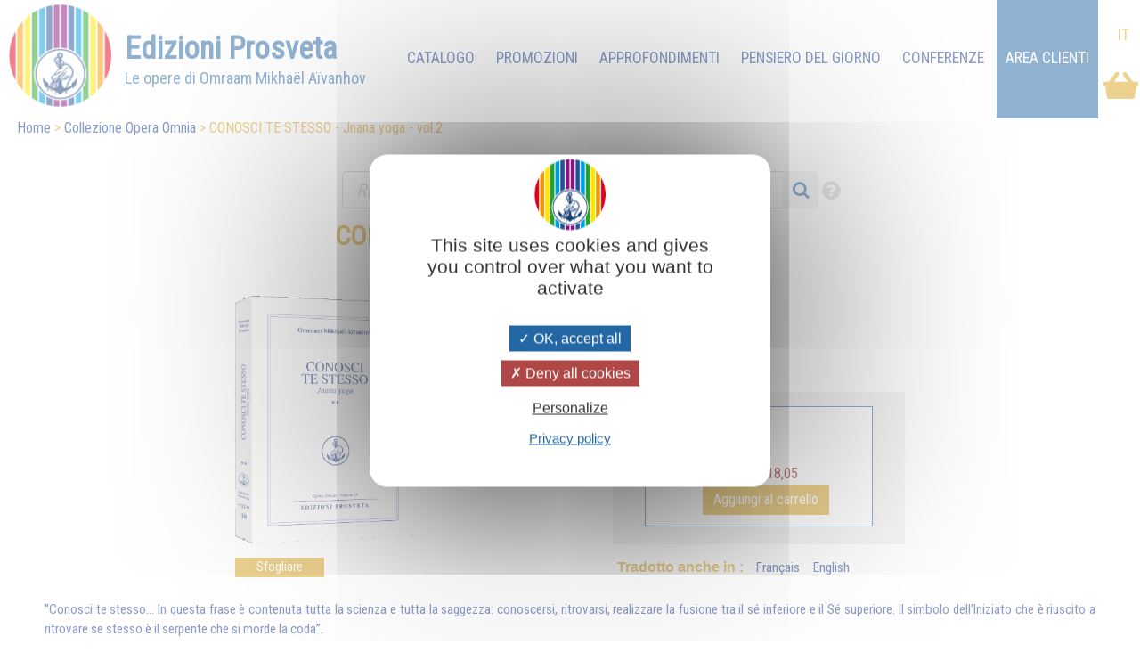

--- FILE ---
content_type: text/html; charset=UTF-8
request_url: https://www.prosveta.it/conosci-te-stesso-jnana-yoga-vol-2?bc=search
body_size: 5146
content:
<!DOCTYPE html>
<html lang="it">
<head>
    <!-- page_hf.tpl Suisse -->
    <meta http-equiv="X-UA-Compatible" content="IE=edge">
    <meta name="viewport" content="width=device-width, initial-scale=1">
    <meta http-equiv="Content-Type" content="text/html; charset=utf-8"/>
    <link href="/favicon.ico" rel="SHORTCUT ICON">
    <title>CONOSCI TE STESSO - Jnana yoga - vol.2 - Edizioni Prosveta</title>
    <meta name="description" content="Conosci te stesso... In questa frase è contenuta tutta la scienza e tutta la saggezza: conoscersi, ritrovarsi, realizzare la fusione tra...">
    <meta name="keywords" content="">
    <meta property="og:locale" content="it-IT" />
<meta property="og:type" content="website" />
<meta property="og:title" content="CONOSCI TE STESSO - Jnana yoga - vol.2" />
<meta property="og:description" content="Conosci te stesso... In questa frase è contenuta tutta la scienza e tutta la saggezza: conoscersi, ritrovarsi, realizzare la fusione tra..." />
<meta property="og:url" content="https://www.prosveta.it/conosci-te-stesso-jnana-yoga-vol-2" />
<meta property="og:site_name" content="Edizioni Prosveta" />
<meta property="og:image" content="https://www.prosveta.it/images/products/images_large/C0018IT.png" />
    <meta name="twitter:title" content="CONOSCI TE STESSO - Jnana yoga - vol.2" />
<meta name="twitter:description" content="Conosci te stesso... In questa frase è contenuta tutta la scienza e tutta la saggezza: conoscersi, ritrovarsi, realizzare la fusione tra..." />
<meta name="twitter:card" content="summary_large_image" />
<meta name="twitter:image" content="https://www.prosveta.it/images/products/images_large/C0018IT.png" />

    
            <link rel="stylesheet" type="text/css" href="/resources/sites/19/cache/product-it_20260120145243.css"/>
        <script type="text/javascript" src="/resources/js/pfold/modernizr.custom.79639.js"></script>
    <script>
        var site_id = 19;
var folder='/';
var culture='it-IT';
var cultureFB='it_IT';
var codePage='C0018IT';
var datePage='2026-01-21';
var ga_trackPageView = false;
var connected=0;
var title="Edizioni Prosveta";
var cookiesmanagement= true;

    </script>
    <meta name="facebook-domain-verification" content="cv9dghi5pmii2ozodswidwv8ml4qnn" />
<link rel="preconnect" href="https://fonts.googleapis.com">
<link rel="preconnect" href="https://fonts.gstatic.com" crossorigin>
<link href="https://fonts.googleapis.com/css2?family=Lobster+Two&display=swap" rel="stylesheet">
<meta name="google-site-verification" content="oX0wSl4d7BbzEytQaA2aevZSdJPI7OF72MMrET0BKd4" />
<!-- Google tag (gtag.js) -->
<script async src="https://www.googletagmanager.com/gtag/js?id=G-SC953W2LG5"></script>
<script>
  window.dataLayer = window.dataLayer || [];
  function gtag(){dataLayer.push(arguments);}
  gtag('js', new Date());

  gtag('config', 'G-SC953W2LG5');
</script>
</head>
<body>

<div id="container">
    <div id="header">
        <div id="bandeau" class="standard">
    <a id="logo_clickable" href="https://www.prosveta.it/">
        <div id="logo">
            <span>Edizioni Prosveta</span><i class="drapeau"></i><br>
            <span id="oma">Le opere di Omraam Mikhaël Aïvanhov</span>
        </div>
    </a>
    <div id="mainmenu" class="normal ">
        <ul>
                            <li>
                                            <a href="https://www.prosveta.it/" class="mainmenu">Home</a>
                                    </li>
                            <li>
                                            <a href="https://www.prosveta.it/catalogo" class="mainmenu">Catalogo</a>
                                    </li>
                            <li>
                                            <a href="https://www.prosveta.it/promozioni" class="mainmenu">Promozioni</a>
                                    </li>
                            <li>
                                            <a href="https://www.prosveta.it/approfondimenti" class="mainmenu">Approfondimenti</a>
                                    </li>
                            <li>
                                            <a href="https://www.prosveta.it/pensieri" class="mainmenu">Pensiero del giorno</a>
                                    </li>
                            <li>
                                            <a href="https://www.prosveta.it/omraam-mikhaël-aïvanhov-in-conferenza" class="mainmenu">Conferenze</a>
                                    </li>
                        <li class="panier"><a id="shopping" href="https://www.prosveta.it/order?step=3"
                                  title="Carrello : 0 ">
                    &nbsp;                </a>
            </li>
            <li class="connect">
                <a href="https://www.prosveta.it/connessione-e-accesso-all-area-clienti">Area Clienti</a>
            </li>

                            &nbsp;
                    <li class="lang active"><span>IT</span></li>
                                    </ul>
    </div>

    <!- breadcrumbs site 4 -->
<div id="breadcrumbs" class="noprint">
    <ul>
                                    <li><a href="https://www.prosveta.it/?bc=0">Home</a></li>
                                                <li><a href="https://www.prosveta.it/collezione-opera-omnia?bc=2">Collezione Opera Omnia</a></li>
                                                <li>CONOSCI TE STESSO - Jnana yoga - vol.2</li>
                        </ul>
</div>


</div>


<div id="flash" class=""></div>
<div id="search" class="noprint no-responsive searchproduct">
    <form id="search" name="internalsearch" method="get" action="https://www.prosveta.it/search"
          ENCTYPE="application/x-www-form-urlencoded">
        <input name="q" id="prosvetaquery" placeholder="Ricerca un libro"
               type="text" value=""/>
        <input type="hidden" name="d" value="books+medias+miscellaneous"/>
        <input type="hidden" name="productlanguage" value=10>
        <input type="hidden" name="sort" value="0">
        <input type="hidden" name="bypage" value="50">
        <input type="hidden" id="prefered" name="prefered" value="0">
        <button id="btnsearch_bandeau" class="button_search" type="submit"><i class="fa-search"></i></button>
        <button id="btn_help" type="submit"><i class="fa-help-circled"></i></button>
        <a href="#" id="button-prefered" class="button-prefered">I miei preferiti</a>
    </form>
</div>
        <div id="bandeau" class="responsive band-orange">
    <div class="menu"></div>
    <div id="mark">
        <a href="https://www.prosveta.it/" style="color: white;"><span id="logo-editions">EDIZIONI </span><span>PROSVETA</span></a><br>
    </div>

    <div id="search-div"><i class="fa-search"></i></div>
    <div id="shoppingcontainer">
        <a id="basketlink" href="https://www.prosveta.it/order?step=3"
           title=        "Il carrello è vuoto">
        <div id="productsCount">
                    </div>
        </a>
    </div>
</div>
<div class="dropdownmenu responsive mainmenu" style="display: none;" id="mainmenu">
    <ul>
        <li class="lang">
                                                &nbsp;
                    <em>it</em>
                                    </li>

                    <li>
                                    <a href="https://www.prosveta.it/" class="mainmenu responsive">Home</a>
                            </li>
                    <li>
                                    <a href="https://www.prosveta.it/catalogo" class="mainmenu responsive">Catalogo</a>
                            </li>
                    <li>
                                    <a href="https://www.prosveta.it/promozioni" class="mainmenu responsive">Promozioni</a>
                            </li>
                    <li>
                                    <a href="https://www.prosveta.it/approfondimenti" class="mainmenu responsive">Approfondimenti</a>
                            </li>
                    <li>
                                    <a href="https://www.prosveta.it/pensieri" class="mainmenu responsive">Pensiero del giorno</a>
                            </li>
                    <li>
                                    <a href="https://www.prosveta.it/omraam-mikhaël-aïvanhov-in-conferenza" class="mainmenu responsive">Conferenze</a>
                            </li>
        

                            <li><a href="https://www.prosveta.it/connessione-e-accesso-all-area-clienti"
                       class="mainmenu responsive">Accedi</a></li>
            
    </ul>
    <div class="barreorange" style="height: 3px;"></div>
</div>

<div class="search responsive searchproduct" style="display:none">
    <form id="search" name="internalsearch" method="get" action="https://www.prosveta.it/search"
          ENCTYPE="application/x-www-form-urlencoded">
        <input name="q" id="prosvetaquery"
               placeholder="Ricerca un libro"
               type="text" value=""/>
        <input type="hidden" name="d" value="books+medias+articles"/>
        <input type="hidden" name="productlanguage" value=10>
        <input type="hidden" name="sort" value="0">
        <input type="hidden" name="bypage" value="100">
        <input type="hidden" name="prefered" id="prefered" value="0">
        <button id="btnsearch_bandeau" class="button_search" type="submit"><i class="fa-search"></i></button>
        <a href="#" id="button-prefered" class="button-prefered">I miei preferiti</a>
    </form>
</div>

    </div>


    <div id="main">
        <div id="contenu">

            <div id="product" dir="ltr" data-log="view:product:1616">
    <h1 id=title>CONOSCI TE STESSO - Jnana yoga - vol.2 <span id="extratitle"></span></h1>
        <br/>
    
    <br/>

    <div class="flex">
        <div class="left">
            <img src="https://www.prosveta.it/images/products/images_large/C0018IT.png" style="border: 0;width: 200px;height:278px;" title="«Conosci te stesso»  - jnana yoga - vol.2" alt="«Conosci te stesso»  - jnana yoga - vol.2" width="200" height="278" loading="lazy" class="zoomable" id="c0018it">
                                                <a id="flipLink"
                       href="https://www.prosveta.it/sfogliare/conosci-te-stesso-jnana-yoga-vol-2"
                       class="button">Sfogliare</a>
                                    </div>
        <div class="right">
            <p id=reference><label class="product">ref. :</label> C0018IT
                &nbsp;
                <a class="like unselect"
                   data-like="product:1616"></a>
            </p>
            <p id="description">pp. 248</p>
            <div class="price-wrapper">
            <div class="flex">
            <a href="#">
            <div class="left description">

                <div class="type">Libro</div>
                <div class="code">C0018IT</div>
                                    <div class="price">
                                                                                    <div class="stdprice">
                                    € 19,00
                                </div>
                                                        € 18,05
                                                            <div class="promotag"></div>
                            
                        
                    </div>
                            </div>
            </a>
            <div class="right">
                                                            <a href="https://www.prosveta.it/conosci-te-stesso-jnana-yoga-vol-2?bc=search&chglng=it&action=add&product=C0018IT&choice=1"
                           class="add_button addButtonForm">Aggiungi al carrello</a>
                                                </div>
        </div>
    </div>




                            <p id="language"><label class="product">Tradotto anche in :</label>
                    &nbsp;
                                            <a id="lang" href="https://www.prosveta.it/connais-toi-toi-même-jnani-yoga-tome-2">Français</a>
                                            <a id="lang" href="https://www.prosveta.it/know-thyself-jnana-yoga-part-2">English</a>
                    </p>
                    </div>
    </div>


            <div class="product-complement">
            <div id="complement"><div class="title"></div></div>
    </div>


   <div class="product-content">

                            <div id=summary>“Conosci te stesso... In questa frase è contenuta tutta la scienza e tutta la saggezza: conoscersi, ritrovarsi, realizzare la fusione tra il sé inferiore e il Sé superiore. Il simbolo dell'Iniziato che è riuscito a ritrovare se stesso è il serpente che si morde la coda”.</div>
                <br/>
                                        <label class="product">Indice</label>
                <div id=contents>- La bellezza<br />
- Il lavoro spirituale<br />
- La potenza del pensiero<br />
- La conoscenza: il cuore e l’intelletto<br />
- Il piano causale<br />
- Concentrazione<br />
- Meditazione<br />
- Contemplazione<br />
- Identificazione<br />
- La preghiera<br />
- L’amore<br />
- La volontà<br />
- L’arte<br />
- La musica<br />
- Il gesto<br />
- La respirazione<br />
<br />
<br />
</div>
                    </td>
   </div>

    

    <label class="product">Spesso acquistati insieme:</label><br/><br/>
    <div >
            <link rel="stylesheet" type="text/css" href="/resources/sites/19/css/tango/jcarousel.tango.css" />
<link rel="stylesheet" type="text/css" href="/resources/css/hvList.css" />
<ul id="hList" class="jcarousel-skin-tango" class="">
<li><a href="https://prosveta.it/i-due-alberi-del-paradiso"   id="c0003it"><img src="https://prosveta.it/images/products/images_large/C0003IT.png" style="border: 0;width: 75px;height:101px;" title="I due alberi del Paradiso" alt="I due alberi del Paradiso" width="75" height="101" loading="lazy"   id="c0003it"></a></li>
<li><a href="https://prosveta.it/conosci-te-stesso-jnana-yoga-vol-1"   id="c0017it"><img src="https://prosveta.it/images/products/images_large/C0017IT.png" style="border: 0;width: 75px;height:102px;" title="«Conosci te stesso» - jnana yoga - vol. 1" alt="«Conosci te stesso» - jnana yoga - vol. 1" width="75" height="102" loading="lazy"   id="c0017it"></a></li>
<li><a href="https://prosveta.it/l-acquario-e-l-arrivo-dell-eta-d-oro-vol-ii"   id="c0026it"><img src="https://prosveta.it/images/products/images_large/C0026IT.jpg" style="border: 0;width: 75px;height:102px;" title="L'Acquario e l'arrivo dell'Età d'Oro **" alt="L'Acquario e l'arrivo dell'Età d'Oro **" width="75" height="102" loading="lazy"   id="c0026it"></a></li>
</ul>

    </div>
    <br/>

    <div class="center"><a href="https://www.prosveta.it/catalogo" class="button responsive">Torna al catalogo</a></div>


</div>
            
        </div>
    </div>

    <div class="noprint">
        <div id="footer" class="noprint"><form id="capture" class="subscribe band-orange noprint">
    Iscriviti alla newsletter! <input id="email_capture" type="text" value=""
                                                     placeholder="indirizzo e-mail">
    <button id="opencapture" class="nobutton opencapture" type="submit">Conferma</button>
</form>     <div >

<ul>
<li><a href="https://www.prosveta.it/chi-siamo" title="Chi siamo"  >Chi siamo</a></li>
<li><a href="https://www.prosveta.it/omraam-mikhaël-aïvanhov">Omraam Mikhaël Aïvanhov</a></li>
<li><a href="https://www.prosveta.it/prosveta-international" title="Prosveta Internazionale"  >Prosveta Internazionale</a></li>
<li><a href="https://www.prosveta.it/contact" title="Contattaci"  >Contattaci</a></li>
</ul>
    </div>
    <div >

<ul>
<li><a href="https://www.facebook.com/ProsvetaItalia" target="_blank" rel="noopener noreferrer"><img src="https://www.prosveta.it/resources/sites/19/images/2021_Facebook_icon.svg.png" width="40" height="40"></a>    <a href="https://www.instagram.com/omraam_mikhael_aivanhov_ita/" target="_blank" rel="noopener noreferrer"><img src="https://www.prosveta.it/resources/sites/19/images/pngtree-instagram-icon-png-image_6315974.png" width="40" height="40"></a>     <a href="https://podcasters.spotify.com/pod/show/Prosveta" target="_blank" rel="noopener noreferrer"><img src="https://www.prosveta.it/resources/sites/19/images/file-spotify-logo-png-4.png" alt="" width="40" height="40"></a>    <a href="https://www.youtube.com/channel/UCx9o71fo1-o54TZXZORXFRg" target="_blank" rel="noopener noreferrer"><img src="https://www.prosveta.it/resources/sites/19/images/youtube icon.png" alt="" width="40" height="40"></a></li>
<li></li>
<li><a href="https://www.prosveta.it/condizioni-generali-di-vendita" title="Condizioni generali di vendita"  >Condizioni generali di vendita</a></li>
<li><a href="https://www.prosveta.it/informativa-sulla-privacy" title="Informativa sulla Privacy"  >Informativa sulla Privacy</a> </li>
<li><a href="#" id="tarteaucitronManager">Gestione dei cookies</a></li>
</ul>
    </div>
    <div >

<ul>
<li><strong>Edizioni Prosveta</strong></li>
<li><span style="font-size: 1.1rem;">Tel. <strong> 39 338 45 48 694</strong></span></li>
<li><span style="font-size: 1.1rem;">E-mail: </span><span style="font-size: 1.1rem;"><a href="mailto:info@prosveta.it">info@prosveta.it</a></span></li>
<li><span style="font-size: 1.1rem;">Voc. Torre, 103 - 06066 Piegaro (PG)</span></li>
</ul>
    </div>
    <div  class="footer-text">
 <br>
<table style="height: 153px; margin-left: auto; margin-right: auto;" width="380">
<tbody>
<tr>
<td style="width: 400px;"><img src="https://www.prosveta.it/resources/sites/19/images/pagamento-sicuro2.png" width="400" height="148"></td>
</tr>
</tbody>
</table>
<table style="font-size: 1.1rem; height: 71px; margin-left: auto; margin-right: auto;" width="376">
<tbody>
<tr>
<td style="width: 182.640625px; text-align: center;"><img src="https://www.prosveta.it/resources/sites/19/images/bonifico-bancario2.png" width="150" height="53"></td>
<td style="width: 186.375px; text-align: center;"><img src="https://www.prosveta.it/resources/sites/19/images/icona-contrassegno-free-time2.png" width="194" height="53"></td>
</tr>
</tbody>
</table>
 
<p style="text-align: center;"><a href="https://www.prosveta.it/chi-siamo" title="Chi siamo">Edizioni Prosveta </a> ©     2026
    </div>
</p></div>
    </div>
</div>

<div id="cookie">    <div id="part_6970c3e9df241" title="">
<div id="text" class="part_6970c3e9df241"><p>Su questo sito utilizziamo cookie tecnici e, previo tuo consenso, cookie di profilazione, nostri e di terze parti, per le nostre statistiche e per migliorare la tua esperienza di navigazione sul nostro sito. Cliccando in un punto qualsiasi dello schermo, effettuando un’azione di scroll o chiudendo questo banner, invece, presti il consenso all’uso di tutti i cookie...</p></div>
</div>


    <div id="close">X</div>
</div>
    <script type="text/javascript" src="https://www.prosveta.it/resources/sites/19/cache/product-it_20260120145243.js"></script>


    <div id="part_6970c3e9df535" title="" class="search-help">
<span style="font-size: medium;"><span style="text-decoration: underline;">Sintassi della ricerca sui pensieri</span><br><br><span style="color: #ff0000;">Parola1 Parola2</span>: cerca in almeno una delle due parole.<br><span style="color: #ff0000;">&#43;Parola1 &#43;Parola2</span>: cerca nelle 2 parole.<br><span style="color: #ff0000;">"Parola1 Parola2"</span>: ricerca sull'espressione tra "".<br><span style="color: #ff0000;">Parola1<strong>*</strong></span>: cerca all'inizio della parola, qualunque sia la fine della parola.<br><span style="color: #ff0000;">-Parola</span>: la parola dietro - è esclusa dalla ricerca.<br></span><span style="text-decoration: underline; font-size: medium;"><br></span></div>


</body>
</html>